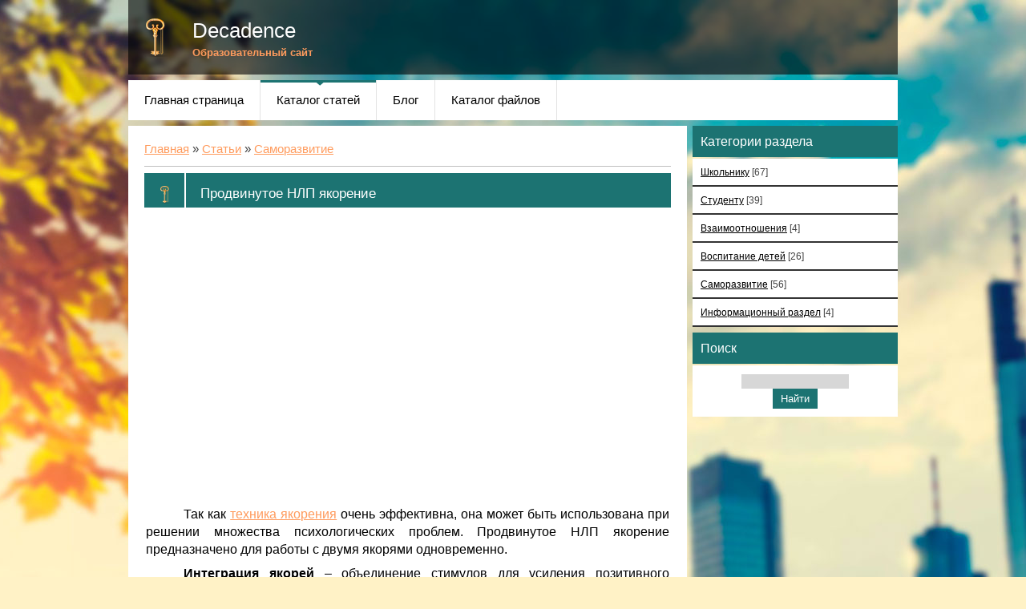

--- FILE ---
content_type: text/html; charset=utf-8
request_url: https://decadenz.ru/publ/prodvinutoe_nlp_jakorenie/1-1-0-56
body_size: 4706
content:
<!DOCTYPE html>
<html lang="ru">
<head>
<meta charset="utf-8">
<meta name="viewport" content="width=device-width,initial-scale=1">
<link rel="icon" href="/favicon.png">
<link rel="stylesheet" href="/.s/src/base.min.css">
<link rel="stylesheet" href="/.s/src/css/1254.css">
<script src="/.s/src/jquery-1.12.4.min.js"></script>
<script>$(document).ready(function(){$("nav").find("li").has("ul").addClass("has-submenu"),$("#show-menu").click(function(){$("nav").toggleClass("nav-opened")}),$("a#logo-lnk").click(function(n){$("span",this).hasClass("uz-signs")&&n.preventDefault()})});</script>
<script>window._zam=new function(p,u){let r=document,f=window,e=atob("YWRzYnk=")+atob("Z29v")+atob("Z2xl");f[e]=f[e]||[];(function(){let d=r.createElement("script");d.async=true;d.src=atob("aHR0cHM6Ly9wYWdlYWQyLg==")+atob("Z29vZ2xlc3luZGljYXRp")+atob("b24uY29tL3BhZ2VhZC9qcy9hZA==")+atob("c2J5Z29vZ2xlLmpzPw==")+atob("Y2xpZQ==")+atob("bnQ9")+p;d.crossOrigin="anonymous";r.head.appendChild(d);})();let n={f:"auto",r:"true",};this.l=function(b){let q="none";if("s" in b){let t=Object.keys(b.s).map(function(i){return Number.parseInt(i);});t.sort(function(a,b){return b-a;});for(let i=0;i<t.length;i++){if(r.documentElement.clientWidth>=t[i]){q=b.s[t[i]];break;}}}else{q="default";}let w=r.getElementById(b.w||b.i),c=r.getElementById(b.i);if(q==="none"){w.remove();return;}y=(q==="default"?n:b.b[q]);let d=r.createElement("ins");d.className=e;d.style.display="block";d.dataset.adClient=p;d.dataset.adSlot=y.s||u;d.dataset.adFormat=y.f||"auto";if("r" in y){d.dataset.fullWidthResponsive=y.r;}if("w" in y){d.style.width=y.w;}if("h" in y){d.style.height=y.h;}c.appendChild(d);f[e].push({});};}(atob("Y2EtcHViLQ==")+atob("Ng==")+atob("NTc0MDIxNTY1MjE0MTEz"),atob("MzMz")+atob("NjY3NTEyMQ=="));</script>
<link rel="canonical" href="https://decadenz.ru/publ/prodvinutoe_nlp_jakorenie/1-1-0-56">
<title>Продвинутое НЛП якорение - Саморазвитие - Каталог статей - Decadence</title>
</head>
<body class="base">
<div class="container clearfix">
<div id="top">
<header><div class="logo"><h1><a href="/" title="Home" id="logo-lnk">Decadence</a></h1><h2>Образовательный сайт</h2></div></header>
<div class="show-menu" id="show-menu">МЕНЮ</div>
<nav class="clearfix">
<div id="uNMenuDiv1" class="uMenuV"><ul class="uMenuRoot">
<li><a href="/"><span>Главная страница</span></a></li>
<li><a class=" uMenuItemA" href="/publ"><span>Каталог статей</span></a></li>
<li><a href="/blog"><span>Блог</span></a></li>
<li><a href="/load"><span>Каталог файлов</span></a></li>
</ul></div>
</nav>
</div>
<div class="content-wrap clearfix">
<section>
<div class="content">
<div class="breadcrumbs-wrapper">
<div class="breadcrumbs"><a href="/">Главная</a> » <a href="/publ">Статьи</a> » <a href="/publ/1">Саморазвитие</a></div>
</div><hr>
<div class="eTitle" style="padding-bottom:3px;">Продвинутое НЛП якорение</div>
<table border="0" width="100%" cellspacing="0" cellpadding="2" class="eBlock">
<tr><td class="eText" colspan="2">
<div id="a-t" style="margin:30px 0"></div>
<script>_zam.l({i:"a-t"});</script>

<p style="margin-bottom: 6pt; text-indent: 35.45pt;">&nbsp;</p>
<p style="margin-bottom: 6pt; text-indent: 35.45pt;"><span style="color:#000000;"><span style="font-size:16px;"><span style="font-family:verdana,geneva,sans-serif;">Так как <a href="/publ/tekhnika_jakorenija/1-1-0-55">техника якорения</a> очень эффективна, она может быть использована при решении множества психологических проблем. Продвинутое НЛП якорение предназначено для работы с двумя якорями одновременно.</span></span></span></p>

<p style="margin-bottom: 6pt; text-indent: 35.45pt;"><span style="color:#000000;"><span style="font-size:16px;"><span style="font-family:verdana,geneva,sans-serif;"><strong>Интеграция якорей </strong>– объединение стимулов для усиления позитивного настроения. Этот метод выполняется в три этапа:</span></span></span></p>
<p style="margin-bottom: 6pt; text-indent: 35.45pt;"><span style="color:#000000;"><span style="font-size:16px;"><span style="font-family:verdana,geneva,sans-serif;">1. Для начала нужно создать якорь для определенного состояния, которое вы хотите вызвать у себя или же другого человека.</span></span></span></p>

<p style="margin-bottom: 6pt; text-indent: 35.45pt;"><span style="color:#000000;"><span style="font-size:16px;"><span style="font-family:verdana,geneva,sans-serif;">2. Затем выбирается второе состояние, которое нужно объединить с первым. Создайте второй якорь, отличающийся от первого.</span></span></span></p>
<p style="margin-bottom: 6pt; text-indent: 35.45pt;"><span style="color:#000000;"><span style="font-size:16px;"><span style="font-family:verdana,geneva,sans-serif;">3. На третьей ступени происходит интеграция (объединение) двух созданных заранее якорей. Для этого сначала задействуется первый якорь, а затем второй, смешивая две вызванных эмоции, что заставляет переживать их одновременно. Смешивать можно, к примеру, уверенность в себе и радость, ведь их сочетание не создает никаких противоречий.</span></span></span></p>
<p style="margin-bottom: 6pt; text-indent: 35.45pt;"><span style="color:#000000;"><span style="font-size:16px;"><span style="font-family:verdana,geneva,sans-serif;">Нейтрализация якорей происходит похожим образом, только вместо второго состояния вызывается ощущение спокойствия и расслабления, чтобы человек перестал испытывать негативные эмоции, которые появляются непроизвольно и мешают эффективной деятельности.</span></span></span></p>

<p style="margin-bottom: 6pt; text-indent: 35.45pt;"><span style="color:#000000;"><span style="font-size:16px;"><span style="font-family:verdana,geneva,sans-serif;"><strong>Нейтрализация негативных якорей</strong> также происходит в несколько этапов:</span></span></span></p>
<p style="margin-bottom: 6pt; text-indent: 35.45pt;"><span style="color:#000000;"><span style="font-size:16px;"><span style="font-family:verdana,geneva,sans-serif;">1. На первом человек входит в спокойное и безмятежное состояние, вспоминая моменты прошлого или же просто расслабляясь. Во время наивысшей точки спокойствия и создается якорь.</span></span></span></p>
<p><a href='https://autosalon.shop/credit/lada/niva_travel/'>нива тревел в кредит сколько платить в месяц, hyundai lifan</a>. <a href='http://www.bonvi.ru'>купить элитный алкоголь в москве, grand xo</a>.</p>
<p style="margin-bottom: 6pt; text-indent: 35.45pt;"><span style="color:#000000;"><span style="font-size:16px;"><span style="font-family:verdana,geneva,sans-serif;">2. Вторым шагом, который для многих будет очень неприятен, является создание негативного якоря. Для этого следует представить ситуации, где ненужная эмоция проявляется наиболее резко. Когда ощущения достигнут наивысшей точки, создается второй якорь.</span></span></span></p>
<p style="margin-bottom: 6pt; text-indent: 35.45pt;"><span style="color:#000000;"><span style="font-size:16px;"><span style="font-family:verdana,geneva,sans-serif;">3. Запустите негативную эмоцию при помощи созданного ритуала, и во время полного погружения в неприятные ощущения запустите якорь спокойствия и безмятежности. После такой процедуры первое состояние будет нейтрализовано в той ситуации, в которой оно представлялось человеком.</span></span></span></p>

<p style="margin-bottom: 6pt; text-indent: 35.45pt;"><span style="color:#000000;"><span style="font-size:16px;"><span style="font-family:verdana,geneva,sans-serif;">Следует помнить об интенсивности позитивного якоря&nbsp;— он обязательно должен быть сильнее, иначе гнев, ярость, раздражение или любая другая нежелательная эмоция возьмет верх.</span></span></span></p>
<p style="margin-bottom: 6pt; text-indent: 35.45pt;"><span style="color:#000000;"><span style="font-size:16px;"><span style="font-family:verdana,geneva,sans-serif;">Правильное применение техники якорения позволит беспрепятственно вызывать нужные вам эмоции для более эффективной работы, учебы, отдыха и многих других занятий.</span></span></span></p>

<div id="a-b" style="margin:30px 0"></div>
<script>_zam.l({i:"a-b"});</script>
</td></tr>
<tr><td class="eDetails1" colspan="2">
<span class="e-category"><span class="ed-title">Категория:</span> <span class="ed-value"><a href="/publ/1">Саморазвитие</a></span></span></span></span></td></tr>
</table>
</div>
</section>
<aside>
<div class="block">
<h1 class="blocktitle">Категории раздела</h1>
<div class="blockcontent"><table border="0" cellspacing="1" cellpadding="0" width="100%" class="catsTable"><tr>
<td style="width:100%" class="catsTd" valign="top" id="cid7">
<a href="/publ/shkolniku/7" class="catName">Школьнику</a>
<span class="catNumData">[67]</span>
</td></tr><tr>
<td style="width:100%" class="catsTd" valign="top" id="cid2">
<a href="/publ/studentu/2" class="catName">Студенту</a>
<span class="catNumData">[39]</span>
</td></tr><tr>
<td style="width:100%" class="catsTd" valign="top" id="cid4">
<a href="/publ/vzaimootnoshenija/4" class="catName">Взаимоотношения</a>
<span class="catNumData">[4]</span>
</td></tr><tr>
<td style="width:100%" class="catsTd" valign="top" id="cid3">
<a href="/publ/vospitanie_detej/3" class="catName">Воспитание детей</a>
<span class="catNumData">[26]</span>
</td></tr><tr>
<td style="width:100%" class="catsTd" valign="top" id="cid1">
<a href="/publ/1" class="catNameActive">Саморазвитие</a>
<span class="catNumData">[56]</span>
</td></tr><tr>
<td style="width:100%" class="catsTd" valign="top" id="cid5">
<a href="/publ/informacionnyj_razdel/5" class="catName">Информационный раздел</a>
<span class="catNumData">[4]</span>
</td></tr><tr>
</tr></table></div>
</div>
<div class="block-bottom"></div>
<div class="block"><h1 class="blocktitle">Поиск</h1><div class="blockcontent"><div align="center"><div class="searchForm"><form method="get" style="margin:0" action="/search"><div align="center" class="schQuery"><input type="text" name="text" maxlength="30" size="20" class="queryField"></div><div align="center" class="schBtn"><input type="submit" class="searchSbmFl" name="sfSbm" value="Найти"></div><input type="hidden" name="searchid" value="2863765"></form></div></div></div></div><div class="block-bottom"></div>
<div id="a-s" class="block"></div>
<div class="block-bottom"></div>
<script>_zam.l({i:"a-s",b:{"side":{f:"vertical"}},s:{781:"side"}});</script>
</aside>
<div class="clearfix"></div>
</div>
<footer class="clearfix"><p class="copyright">decadenz.ru © 2014–<script>document.write((new Date()).getFullYear());</script></p><div class="clearfix"></div></footer>
</div>
<script>(function(){let d=document;d.addEventListener("copy",function(){let s=window.getSelection(),c=d.createElement("div");c.style.position="absolute";c.style.left="-99999px";c.innerHTML=s.toString()+"<br><br>Источник: <"+"a href='"+d.location.href+"'>"+d.location.href+"<"+"/a>";d.body.appendChild(c);s.selectAllChildren(c);window.setTimeout(function(){d.body.removeChild(c)},0)});})();</script>
<script>(function(n){let h=window,m=document,v=atob("eW0="),u=atob("aHR0cA==")+atob("czovL21jLnlhbmRleC5ydS8=")+atob("bWV0cmlrYS8=")+atob("dGFnLmpz");if(!(v in h)){h[v]=function(){if(!("a" in h[v])){h[v].a=[];}h[v].a.push(arguments);};}h[v].l=Date.now();for(let i=0;i<m.scripts.length;i++){if(m.scripts[i].src===u){return;}}let e=m.createElement("script");e.async=true;e.src=u;m.head.appendChild(e);let p=atob("Y2xpYw==")+atob("a21hcA=="),r=atob("dHJh")+atob("Y2tMaW5rcw=="),d=atob("YWNjdXJhdGVU")+atob("cmFja0JvdW5jZQ==");h[v](n,"init",{[p]:true,[r]:true,[d]:true,});})(93686491);</script>
<script>(function(){let g=document,a=atob("X2E=")+atob("Y2lj"),m=atob("ZA==")+atob("YXRh")+atob("UHJvdmlkZXI="),h=atob("aHR0cA==")+atob("czovL3d3dy5hY2ludC5uZXQvYWNpLmpz");window[a]={[m]:10};for(let i=0;i<g.scripts.length;i++){if(g.scripts[i].src===h){return;}}let y=g.createElement("script");y.async=true;y.src=h;g.head.appendChild(y);})();</script>
</body>
</html>

--- FILE ---
content_type: text/html; charset=utf-8
request_url: https://www.google.com/recaptcha/api2/aframe
body_size: 266
content:
<!DOCTYPE HTML><html><head><meta http-equiv="content-type" content="text/html; charset=UTF-8"></head><body><script nonce="rZIbvgobmbEIMWbtFkvq-g">/** Anti-fraud and anti-abuse applications only. See google.com/recaptcha */ try{var clients={'sodar':'https://pagead2.googlesyndication.com/pagead/sodar?'};window.addEventListener("message",function(a){try{if(a.source===window.parent){var b=JSON.parse(a.data);var c=clients[b['id']];if(c){var d=document.createElement('img');d.src=c+b['params']+'&rc='+(localStorage.getItem("rc::a")?sessionStorage.getItem("rc::b"):"");window.document.body.appendChild(d);sessionStorage.setItem("rc::e",parseInt(sessionStorage.getItem("rc::e")||0)+1);localStorage.setItem("rc::h",'1768545907029');}}}catch(b){}});window.parent.postMessage("_grecaptcha_ready", "*");}catch(b){}</script></body></html>

--- FILE ---
content_type: text/css; charset=utf-8
request_url: https://decadenz.ru/.s/src/base.min.css
body_size: 6015
content:
.notdisplay{display:none}select option.top{font-weight:700}select option[selected]{background:#eee}#subscribe{float:right;font-size:10px}.tbutton{margin:2px 10px 0 0}.flex-column,[flex-column]{display:flex;flex-direction:column}.flex-justify-end,[flex-justify-end]{display:flex;justify-content:flex-end}.flex-justify-center,[flex-justify-center]{display:flex;justify-content:center}.flex-justify-between,[flex-justify-between]{display:flex;justify-content:space-between}.flex-justify-around,[flex-justify-around]{display:flex;justify-content:space-around}.flex-grow1,[flex-grow1]{flex-grow:1}.flex-grow2,[flex-grow2]{flex-grow:2}.flex-noshrink,[flex-noshrink]{flex-shrink:0}.flex-align-start,[flex-align-start]{display:flex;align-items:start}.flex-align-end,[flex-align-end]{display:flex;align-items:end}.flex-align-center,[flex-align-center]{display:flex;align-items:center}.flex-align-baseline,[flex-align-baseline]{display:flex;align-items:baseline}.u-hidden,[hidden]{display:none}.break-before,[break-before]{margin-top:1em}.break-after,[break-after]{margin-bottom:1em}.u-grid{display:grid;gap:.5em 1em}.u-grid.u-cols-1{grid-template-columns:repeat(1,1fr)}.u-grid.u-cols-2{grid-template-columns:repeat(2,1fr)}.u-grid.u-cols-3{grid-template-columns:repeat(3,1fr)}.u-grid.u-cols-4{grid-template-columns:repeat(4,1fr)}.u-gap{gap:1em}.u-half-gap{gap:.5em}.u-quarter-gap{gap:.25em}.u-full-width{width:100%}.u-half-width{width:50%}.u-quarter-width{width:25%}.nowrap{white-space:nowrap}.wait-loader{background:transparent url(/.s/img/wait.svg) no-repeat 50%;min-width:2rem;min-height:2rem}.text-left,[text-left]{text-align:left}.text-center,[text-center]{text-align:center}.text-right,[text-right]{text-align:right}.text-justify,[text-justify]{text-align:justify}.cuzadpn{position:absolute;top:0;left:0;width:100%;height:1.5rem}.pbarContainer{background:#eee;border-radius:2px;border:1px solid #bbb;box-sizing:border-box;cursor:help;height:11px;margin:0 10px;position:absolute;right:0;text-align:left;top:calc(50% - 6px);width:60px;z-index:56}.pbarContainer.pm-informer{float:right;position:relative;margin:2px 10px}.pbarContainer:after{content:attr(data-title);width:140px;right:0;font-size:10px;background:rgba(0,0,0,.68);color:#fff;top:15px;padding:4px;border-radius:3px;text-align:center}.pbarContainer:after,.pbarContainer:before{position:absolute;box-sizing:border-box;visibility:hidden}.pbarContainer:before{content:"";display:block;width:10px;height:10px;border:5px solid transparent;border-bottom-color:rgba(0,0,0,.68);top:5px;right:12%}.pbarContainer:hover:after,.pbarContainer:hover:before{visibility:visible}.pbarFiller{height:100%;border-radius:1px;background:#51b5ea;box-sizing:border-box;max-width:100%;min-width:1%}.pbarFiller[style*="width:5"]:not([style*="width:5%"]),.pbarFiller[style*="width:6"]:not([style*="width:6%"]){background:#f90}.pbarFiller[style*="width:7"]:not([style*="width:7%"]),.pbarFiller[style*="width:8"]:not([style*="width:8%"]),.pbarFiller[style*="width:9"]:not([style*="width:9%"]),.pbarFiller[style*="width:10"]:not([style*="width:10%"]){background:red}#forum_filter form{float:left}#forum_filter{float:right;clear:right}#filter_by{float:left}#forum_filter #filter_by{margin-top:3px}#thread_search_field{float:right;width:180px;margin-right:5px}#thread_search_button{float:right;margin-top:3px}.forumIcoTd img,.forumLastPostTd img,.legendTd img,.threadIcoTd img,.threadLastPostTd img{margin:0;padding:0;vertical-align:middle;max-width:60px;max-height:60px}.tsearch{background:#ff0;color:#000}.forum-pages{list-style:none;padding:0;margin:0}.forum-pages li{display:inline-block;margin:2px 0}.forum-pages li.pagesInfo{padding-right:7px;padding-left:7px}.clear2{float:none;width:100%;clear:right}ul.user_awards_list{list-style:none;margin:0;padding:0}ul.user_awards_list li{display:inline}.forum-bottom-wrapper,.forum-top-wrapper{display:flex;flex-wrap:wrap;align-items:baseline;justify-content:space-between}.forum-paging-wrapper{padding:10px 0}.forum-fast-navigation,.forum-fastsearch-wrapper{padding-bottom:10px}.register-form-wrapper,.section-description,.user-profile-popup-wrapper{text-align:center}.access-denied-wrapper,.login-form-wrapper{text-align:center;padding:60px 0}.access-denied-simple{margin:.5rem;font:normal .8rem sans-serif}[container]{border:1px solid;border-radius:3px;padding:5px;box-shadow:inset 0 0 0 1px #fff}[container]>div{border:1px solid;padding:.5rem}[container]>div:not(:last-of-type){margin:0 0 5px}.breadcrumbs-wrapper{display:flex;justify-content:space-between;align-items:center;padding-bottom:4px}.breadcrumbs{padding-right:15px}.add-link-wrapper{white-space:nowrap}.items-stat-wrapper{display:flex;justify-content:space-between;align-items:center;padding-bottom:4px;flex-wrap:wrap}.items-stat{padding-right:15px}.paging-wrapper-bottom{margin:5px 0;text-align:center}.captcha-block,.myWinCont .captcha-block{box-sizing:border-box;display:flex;width:100%;cursor:pointer;min-height:37px;justify-content:space-around;align-items:center;margin:.5em 0}#captcha-block-site-user-reg.captcha-block{display:inline-block!important}.captcha-answer{height:36px;text-align:center;padding:4px;width:90px;box-sizing:border-box}.captcha-question,.captcha-renew{border:0;cursor:pointer;vertical-align:middle;width:auto}#captcha-answer-mchat,#captcha-answer-site-user-del{width:60px}.recaptcha-wrapper{position:relative;width:303px;height:77px;background:url(/.s/img/sh/wait.gif) no-repeat 50%;overflow:hidden}.recaptcha-wrapper [id^=recaptcha_]{text-align:left;display:inline-block;vertical-align:middle}.recaptcha-wrapper div{padding:0!important}.recaptcha-wrapper [id^=recaptcha_] iframe{border:0}.recaptcha-wrapper span[data-reset]{display:inline-block;cursor:pointer;border-radius:40%;position:absolute;width:30px;height:30px;top:12px;right:26px}.recaptcha-wrapper.compact{width:159px;height:139px;margin:0 auto}.recaptcha-wrapper.compact span[data-reset]{width:22px;height:22px;top:auto;bottom:31px;left:14px}form#MCaddFrm .captcha-answer{width:70px}form#MCaddFrm .captcha-renew{display:none;margin:0 -2px}#mchatMsgF{box-sizing:border-box}.report-spam-target:hover .uc-top-right{white-space:normal}.report-spam-wrap{margin-left:0;margin-right:0;opacity:0;transition:opacity .3s ease-in-out;float:left}.report-spam-wrap.report-spam-wrap-manage{opacity:1;float:none}.report-spam-target:hover .report-spam-wrap{opacity:1}.report-spam-wrap a{display:none}.report-spam-target:hover .report-spam-wrap a{display:inline;margin-right:10px}.report-spam-toggle-wrapper{text-align:center;color:gray;padding:10pt 0;margin:10px 0;border-top:1px dashed gray;border-bottom:1px dashed gray}.report-spam-toggle-wrapper.report-spam-toggle-shown{border-bottom:none}.report-spam-hidden{opacity:.7;transition:opacity .2s ease-in-out}.report-spam-hidden:hover{opacity:1}.report-spam-count-msg{margin-right:10px}.myWinCont *{box-sizing:border-box}.myWinCont input[type=text]{padding:0 .25rem;line-height:1.25rem}.com-order-block{text-align:right}.hidden-for-calendar{display:none}.UhideBlockL{display:inline-block}.uBorder-b{border-bottom:1px solid #ccc;margin:0 0 10px;padding:0 0 10px;text-align:right}form#pmdform [data-deleteitem]{background:url(/.s/img/fr/OmnD.gif) 50%;width:16px;height:16px;display:inline-block;vertical-align:middle}form#pmdform [data-deleteitem]:hover{background:url(/.s/img/fr/OmnD_.gif) 50%}form#pmdform #dpms,form#pmdform [name=s],form#pmdform [name=soll]{vertical-align:middle}.u-comboeditcell{position:relative}.u-comboedit{min-width:360px;padding:0 25px 0 10px;overflow:hidden;vertical-align:middle;border:0;white-space:pre-wrap;background-color:transparent;background-image:url(/.s/src/panel-v2/img/select_arrow.png);background-repeat:no-repeat;background-position:center right 7px;line-height:1.75;box-sizing:border-box;color:#000;outline:none}.u-comboedit:hover{background-image:url(/.s/src/panel-v2/img/select_disabled_arrow.png)}form #uCatsMenu7{position:absolute;z-index:50;min-width:360px}.u-combolist{box-sizing:border-box;color:#000;font:normal .9em PT Sans,sans-serif;border:1px solid #b5b8c8;border-top:0;background:#fff;height:250px;overflow:auto;padding:2px}.u-combolist input[type=checkbox]{margin:0;vertical-align:middle}.u-combolist>div{margin:2px 0 0}.u-combolist>div:hover{background:#39f;color:#fff}.u-combolist>div input[name=ocat][data-parentid]{margin:0 0 0 15px}.u-combolist>div label{vertical-align:middle}form ul.form-fields,ul.form-fields>li{display:block;margin:0;padding:0;list-style:none;box-sizing:border-box}ul.form-fields>li{display:inline-block;padding:0;vertical-align:middle;margin:2px 0}form ul>li.notcolumn{display:block;clear:both}ul.form-fields>li:nth-of-type(1n):not(.notcolumn){width:30%}ul.form-fields>li:nth-of-type(2n):not(.notcolumn){width:70%}@media (max-width:575px){ul.form-fields>li:nth-of-type(1n):not(.notcolumn),ul.form-fields>li:nth-of-type(2n):not(.notcolumn){width:100%}.u-comboedit,form #uCatsMenu7{min-width:260px}}ul.form-fields [type=file]{border:none!important;width:90%;box-sizing:border-box;padding:4px 0!important}ul.form-fields [type=text]:not([name=sort]):not([name=code]):not([name=uzip]),ul.form-fields textarea{width:100%;box-sizing:border-box}ul.form-fields [name=code]{text-align:center}ul.form-fields .fHelp{font-size:.85em}form#addEntForm article[id*=iCode]{display:block;margin:10px 0;border-radius:8px;padding:0;position:relative}form#addEntForm article[id*=iCode].added{padding:1px 10px;background:hsla(0,0%,50%,.5)}form#addEntForm article[id*=iCode]:not(.openednow) div[id*=iCode]{display:none}form#addEntForm article[id*=iCode].openednow{padding:1px 10px;min-height:110px}form#addEntForm span[id*=gbut]{width:23px;height:23px;cursor:pointer;border-radius:50%;flex-shrink:0;display:block;background:#fff url(/.s/src/moder_panel/src/moder.png) no-repeat -20px -20px}form#addEntForm.mod-1 [id*=gbut],form#addEntForm.mod-3 [id*=gbut]{background-color:#777;background-image:url(/.s/src/moder_panel/src/moder-dark.png)}form#addEntForm span[id*=gbut].openednow{background-position:-41px -20px}form#addEntForm div[id*=imblock]{position:relative;margin-top:12px}form#addEntForm div[id*=imblock] span[id*=gbut]{top:0;margin:0 0 0 21px}form#addEntForm .iCode_el{margin:0 10px 0 0;padding:0;width:90px;box-sizing:border-box}form#addEntForm .iCode_el .iCode_el_tooltip{margin-bottom:15px;z-index:1;visibility:hidden;opacity:0;position:absolute;bottom:100%;left:0;text-align:left;padding:5px 12px;border-radius:4px;background:#000;background:rgba(0,0,0,.8);color:#fff;font:400 11px/1.5 PT Sans,Arial,sans-serif;max-width:300px;transition:all .2s ease-out}form#addEntForm .iCode_el:hover .iCode_el_tooltip{opacity:1;visibility:visible;margin-bottom:10px}form#addEntForm .iCode_el_tooltip:hover{opacity:0!important;visibility:hidden!important;margin-bottom:15px!important}form#addEntForm span.iCode_el_tooltip:before{position:absolute;display:block;content:"";top:100%;left:0;width:100%;height:12px}form#addEntForm span.iCode_el_tooltip:after{position:absolute;display:block;content:"";top:100%;left:30px;margin:0 0 0 -6px;border:6px solid transparent;border-top-color:#000;border-top-color:rgba(0,0,0,.8)}form#addEntForm .iCode_block{position:relative;clear:both;width:100%;margin:9px 0;display:flex;align-items:center}form#addEntForm .iCode_main_inp{font-family:monospace;font-size:100%;width:90px!important;min-width:90px!important;max-width:90px!important;margin:0!important;color:#00f;text-align:center;background:#f0f0f0;border:1px inset #f0f0f0}form#addEntForm .iCode_in input{font-family:monospace;max-width:100%;font-size:100%!important;text-align:center!important;width:auto;min-width:40px}form#addEntForm .iPhotoPrev{width:150px;position:absolute;top:10px;right:10px;max-height:120px;overflow:hidden;text-align:center}form#addEntForm .iPhotoPrev label{font-size:.85em}form#addEntForm .iPhotoPrev img{max-width:100%}form#addEntForm div .iPhotoPrev a{display:block;max-height:100px;overflow:hidden;margin:0 0 5px}form#addEntForm [for^=del_img],form#addEntForm [type=checkbox][name^=del_img]{margin:0 5px 0 0;vertical-align:top}form#addEntForm [name^=iws]{margin:0 .5em 0 0}form#addEntForm [name^=ihs],form#addEntForm [name^=iws]{width:auto;padding-left:0!important;padding-right:0!important;text-align:center}form#addEntForm [name^=ihs]{margin:0 .5em}form#addEntForm #isontop~*{display:none}form#addEntForm #isontop:checked~*{display:inline-block}form#addEntForm [name=screen]{color:#00f;width:70%}form#addEntForm [name=file]{color:red;width:70%}form .filterBlock{max-height:200px;overflow:auto}form .filterBlock>label{display:inline-block;width:49%}form#addEntForm [id^=iCode_] .iCode_block{max-width:calc(100% - 160px)}form#addEntForm [id^=iCode_] .iCode_block input{width:100%}form#addEntForm [data-viewport=medium] .iPhotoPrev,form#addEntForm [data-viewport=medium]~[id^=iCode] .iPhotoPrev{position:inherit;margin:0 auto;max-width:300px;width:auto;max-height:unset}form#addEntForm [data-viewport=medium] .iPhotoPrev a,form#addEntForm [data-viewport=medium]~[id^=iCode] .iPhotoPrev a{max-height:unset}form#addEntForm [data-viewport=medium] .iCode_block,form#addEntForm [data-viewport=medium]~[id^=iCode] .iCode_block{max-width:100%}div.seo-field-text-counter,ul.form-fields div.seo-field-text-counter{color:green}div.seo-field-text-counter.error,ul.form-fields div.seo-field-text-counter.error{color:red}.seo-mtf-hide,ul.form-fields .seo-mtf-hide,ul.form-fields .seo-mtf-hide+li{display:none}ul.form-fields .seo-mtf-hide.seo-mtf-show,ul.form-fields .seo-mtf-hide.seo-mtf-show+li{display:inline-block}.seo-mtf-hide.seo-mtf-show{display:table-row}ul.form-fields li.meta.notcolumn{display:none}ul.form-fields li.seo-mtf-hide.seo-mtf-show~li.meta.notcolumn{display:block}ul.form-fields img#secImg{cursor:pointer}#addEntForm .cut_helper .cut-code{max-width:4em;padding:3px 0;background:transparent;text-align:center;border:none}#addEntForm .cut_helper .cut-code:focus{background:transparent;border:none;box-shadow:none}.edtTypeMenu:before{content:"[ "}.edtTypeMenu:after{content:" ]"}#edttbrief[value="1"]+.symbols-stat-wrapper,#edttdscr[value="1"]+.symbols-stat-wrapper,#edttmessage[value="1"]+.symbols-stat-wrapper{display:none}.symbols-stat{margin:0 0 0 3px}form .navTabs{text-align:center;margin:0 0 7px;padding:0;border-bottom:3px solid hsla(0,0%,50%,.45)}form .navTabs>*{display:inline-block;width:32%;line-height:2.5;margin:0;padding:0;vertical-align:bottom;color:#777;text-decoration:none;font-weight:700}form .navTabs>b{background:hsla(0,0%,50%,.15);color:inherit;border-radius:7px 7px 0 0}form ul.xPhtBlock{background:hsla(0,0%,50%,.15);padding:13px;margin:4px 0;position:relative}form ul.xPhtBlock:nth-of-type(2n){background:transparent}form ul.xPhtBlock:not(.xOpened)>li:not(.xPhtName):not(.xPhtAction):not(.xPhtPath):not(.xPhtTitle):not(.required){display:none}form ul.xPhtBlock>li{display:inline-block;padding:0;vertical-align:middle;margin:2px 0}form ul.xPhtBlock>li.notcolumn{display:block}form ul.xPhtBlock>li:nth-of-type(1n):not(.notcolumn){width:30%}form ul.xPhtBlock>li:nth-of-type(2n):not(.notcolumn){width:70%}form ul.xPhtBlock .xPhtName{border-bottom:2px solid hsla(0,0%,50%,.3);padding:0 0 7px}form ul.xPhtBlock .xPhtAction{text-align:right}form ul.xPhtBlock .xPhtAction>span{position:absolute;top:13px;right:13px;width:auto;padding:0}form ul.xPhtBlock .xPhtAction>span button{padding:0!important}form ul.xPhtBlock .xPhtAction [data-toggle]:before{content:"";width:15px;height:20px;display:inline-block;background:url(/.s/src/panel-v2/img/select_arrow.png) no-repeat 50%;vertical-align:middle}form ul.xPhtBlock .xPhtAction [data-clear]:before,form ul.xPhtBlock .xPhtAction [data-close]:before{content:"\2716";width:15px;height:20px;color:#676a6f;font:700 1em/1.9em sans-serif;display:inline-block;vertical-align:middle}form ul.xPhtBlock.xOpened .xPhtAction [data-toggle]:before{transform:rotate(180deg)}form #newPhtBt{padding:5px 7px}form .localOrRemote{font:normal 7.5pt/1 sans-serif}form [name=uzip]{width:75%}#photoMetaFields input[type=text]{width:100%}#photoMetaFields textarea{width:100%;resize:none}#newpName,#newpUrl{width:100%}form#addEntForm>table>tbody>tr:first-child>td:first-child{width:35%}form#addEntForm>table input[type=text]:not([name=sort]):not([name=code]):not([name^=iws]):not([name^=ihs]),form#addEntForm>table textarea,form#addPhtFrm input[type=text]:not([name=sort]):not([name=code]):not([name=uzip]){width:100%;box-sizing:border-box}#gcatalog .ghead{padding-left:5px;background:#d4e0f1 url(/.s/img/wd/7/cmp-bg.gif) repeat-x 0 0}#gcatalog #gc-form{padding:1px;margin:0;background:transparent url(/.s/img/fr/searchbg.png) no-repeat 0 0;float:right;width:120px;height:22px;position:relative;text-align:left;vertical-align:middle;line-height:20px}#gcatalog #gc-form #gc-search-key{border:none;padding:0 2px 3px;margin:0;display:inline-block;width:97px;background:transparent;height:20px}#gcatalog #gc-form>div{padding:0;margin:0;display:inline-block;width:20px;vertical-align:middle;float:right;height:20px;cursor:pointer}.catSortLink.uarr:after{content:"\2191";color:hsla(0,0%,50%,.75)}.catSortLink.darr:after{content:"\2193";color:hsla(0,0%,50%,.75)}#myGrid{position:fixed;top:0;right:0;bottom:0;left:0;background:#000a url(/.s/img/light_wait.svg) no-repeat 50%;z-index:105}#myGrid img{position:fixed;top:50%;left:50%;margin:-9px 0 0 -110px;width:220px;height:19px}#suggEdit{width:100%;box-sizing:border-box}.bottom-info-wrapper{position:fixed;left:0;right:0;bottom:0;margin:0;z-index:999999;color:#fff;font:1.1em/1.5 sans-serif;background:#000;background:rgba(0,0,0,.73);background:#000b}.bottom-info-wrapper .bottom-info-block{display:flex;justify-content:space-between;align-items:center;margin:10px 15px}.bottom-info-wrapper a{color:#fff;text-decoration:underline}.bottom-info-wrapper .bottom-info-block-content{margin:0 10px 0 0}.bottom-info-wrapper .bottom-info-block-action{display:flex}.bottom-info-wrapper .bottom-info-button-agree{font:700 .9em/2 sans-serif;color:#000;border-radius:5px;padding:1px 10px 0;text-decoration:none;text-transform:uppercase;display:inline-block;background:#ccc;background:hsla(0,0%,100%,.73);background:#fffb}.bottom-info-wrapper .bottom-info-button-hide{margin:0 0 0 15px;width:28px;height:28px;display:inline-block;min-width:28px;text-decoration:none;font:2.4em/28px sans-serif;text-align:center}.bottom-info-wrapper .bottom-info-button-hide:after{content:"\00D7";color:#999}.bottom-info-block.u-fixed-left,.bottom-info-block.u-fixed-right{position:fixed;bottom:1em;width:33vw;background:#000b;flex-direction:column;padding:1em 2em;margin:0}.bottom-info-block.u-fixed-left .bottom-info-block-content,.bottom-info-block.u-fixed-right .bottom-info-block-content{margin:0}.bottom-info-block.u-fixed-left .bottom-info-button-agree,.bottom-info-block.u-fixed-right .bottom-info-button-agree{margin:1em 0 0;background:#000b;border:0 none;border-radius:0;color:inherit}.bottom-info-block.u-fixed-left .bottom-info-button-hide,.bottom-info-block.u-fixed-right .bottom-info-button-hide{position:absolute;top:0;right:0;background:#000b}.bottom-info-block.u-fixed-right{right:1em}.bottom-info-block.u-fixed-left{left:1em}@media screen and (max-width:639px){.bottom-info-wrapper .bottom-info-block{flex-direction:column}.bottom-info-wrapper .bottom-info-block-content{text-align:center;margin:0 30px 0 0}.bottom-info-wrapper .bottom-info-block-action{margin:10px 0 0}a.bottom-info-button-hide{position:absolute;top:10px;right:10px}}.all-smiles{display:flex;justify-content:center;align-items:baseline;flex-wrap:wrap}.all-smiles figure{margin:0;padding:7px;min-width:75px}.all-smiles figure img{min-height:18px}.del-users-post label{padding:2px 0}.del-users-post label input{padding:0;margin:0 0 2px}.popup-submit-block{display:flex;justify-content:flex-end;gap:.5em}.banned-list .uTd:not(:nth-of-type(3)),.commError,.pollButton{text-align:center}.user-list .uTopTd:first-child{text-align:left}.user-list .uTd:not(:first-of-type){text-align:center}.u-file-uploader{border:2px dashed #888;border-radius:1em;padding:1em;background:#8883;min-height:100px;font-size:.95em;cursor:pointer}.u-file-uploader.highlight{border-color:#666;background:#fff3}.u-file-uploader input[type=file]{display:none}.u-upload-info-wrapper{flex-grow:1}.u-upload-info-wrapper>*{text-align:center}.u-file-uploader-preview-wrapper{margin:0 1em 0 0;max-width:45%;min-width:25%}.u-file-uploader-preview-wrapper figure{position:relative;margin:0;width:100%}.u-file-preview{display:flex;flex-direction:column;align-items:center}.u-file-uploader-preview-wrapper figure img{min-height:25px;max-height:200px;max-width:100%}.u-file-uploader-preview-wrapper figcaption{width:100%;margin:1em 0 0}.u-delete-file{position:absolute;top:0;right:0;background:url(/.s/img/icon/del.png) no-repeat 50%;width:16px;height:16px}.u-preview-name{overflow:hidden;text-overflow:ellipsis;white-space:nowrap;display:block}.u-preview-size{margin:0 0 0 1em;white-space:nowrap}.u-preview-size:before{content:"("}.u-preview-size:after{content:")"}.manFlAvaFile,.manFlAvaLink{width:100%;box-sizing:border-box}#uhvb{display:none}#uhvb.in-body{position:fixed;margin:0 auto;top:0;padding:10px 20px;background:#000;color:#fff;border-radius:0 0 12px 12px;z-index:99999;font-size:1.2em!important;text-decoration:none}#uhvb.in-body:hover{text-decoration:none;box-shadow:inset 0 0 20px 20px rgba(0,0,0,.1)}#uhvb>*{vertical-align:middle}#uhvb.in-body.top-right{right:100px}#uhvb.in-body.top-left{left:100px}#uhvb.in-body.bottom-centered,#uhvb.in-body.top-centered{left:0;right:0;width:375px;text-align:center}#uhvb.in-body.bottom-centered,#uhvb.in-body.bottom-left,#uhvb.in-body.bottom-right{bottom:0;top:auto;border-radius:12px 12px 0 0}#uhvb.in-body.bottom-right{right:100px}#uhvb.in-body.bottom-left{left:100px}#uhvb.in-body.left-bottom,#uhvb.in-body.left-top{left:0;padding:30px 15px;border-radius:0 15px 15px 0;writing-mode:tb-lr;writing-mode:vertical-lr;writing-mode:sideways-lr}#uhvb.in-body.left-top{top:100px}#uhvb.in-body.left-bottom{bottom:100px;top:auto}#uhvb.in-body.right-bottom,#uhvb.in-body.right-top{right:0;padding:30px 15px;border-radius:15px 0 0 15px;writing-mode:tb-lr;writing-mode:vertical-lr;writing-mode:sideways-rl}#uhvb.in-body.right-top{top:100px}#uhvb.in-body.right-bottom{bottom:100px;top:auto}#uhvv{display:flex;align-items:center}#hpvgd,.h-ldiv,.h-mdiv,.h-mdiv2,.h-rdiv{background:#eaeaea;color:#6d6d6d}#hpvgd{z-index:150;width:100%;border-bottom:2px solid #e6e6e6}.h-mdiv{position:relative;z-index:150}.h-mdiv,.h-mdiv2{display:none;margin:auto;text-align:center}.h-mdiv2{position:fixed;width:400px;height:200px}.h-ldiv{float:left;padding:7px 10px 7px 0}.h-rdiv{position:absolute;top:7px;right:0;text-align:right}.h-ni{display:none!important}a.hcmaf{color:red;margin-left:5px;font-size:20px;font-weight:700}a.h-anl{color:#2a72cc}a.h-al{color:#ed664b}.h-fi{font-weight:700;border-radius:50%;padding:0 8px;margin-right:5px;font-size:19px}.h-background-1{color:#fff!important;background:#000!important;box-shadow:none}.h-background-2{color:#000!important;background:#fff!important;box-shadow:none}.uadm:not(.uadm--black) .uadm-subi>.uadm-var,.uadm:not(.uadm--black) .uadm-subi>a,.uadm:not(.uadm--black) .uadm-subi>a i,.uadm:not(.uadm--black) .uadm-subi>a span,.uadm:not(.uadm--black) .uadm-subi>a span b,.uadm:not(.uadm--black) .uadm-subi>span i,.uadm:not(.uadm--black) .uadm-subi>span span,.uadm:not(.uadm--black) .uadm-subi form i,.uadm:not(.uadm--black) .uadm-subi form input{background:transparent!important;color:#444!important}.xw-shadow{box-shadow:2px 2px 4px rgba(0,0,0,.25);border-radius:3px}.u-rep-history-count{flex-grow:1;text-align:left;padding:0 5px}.u-rep-history-item{text-align:left}.ubtn-default{padding:0 12px;white-space:nowrap;user-select:none;height:21px;font-family:Tahoma,Arial,Verdana;color:#000;font-size:.67rem;border-radius:3px;border:1px solid;line-height:normal;outline:none;cursor:pointer}body.doubtfull{margin:0;height:100vh}.doubtfull_warning_wrapper{width:75%;max-width:750px}.doubtfull_warning{padding:15px}.catsTable.u-cat-columns{display:grid}.u-cat-cols2{grid-template-columns:repeat(2,1fr)}.u-cat-cols3{grid-template-columns:repeat(3,1fr)}.u-cat-cols4{grid-template-columns:repeat(4,1fr)}.u-cat-cols5{grid-template-columns:repeat(5,1fr)}[locationselector] select{min-width:30%;flex-grow:1}[locationselector] select:not(:first-of-type):not(:last-of-type){margin:0 1em}[locationselector] .loc-loader{background:url(/.s/img/sh/wait.gif) no-repeat 50%}.u-www-banurl [data-item] [data-url]{line-height:0}